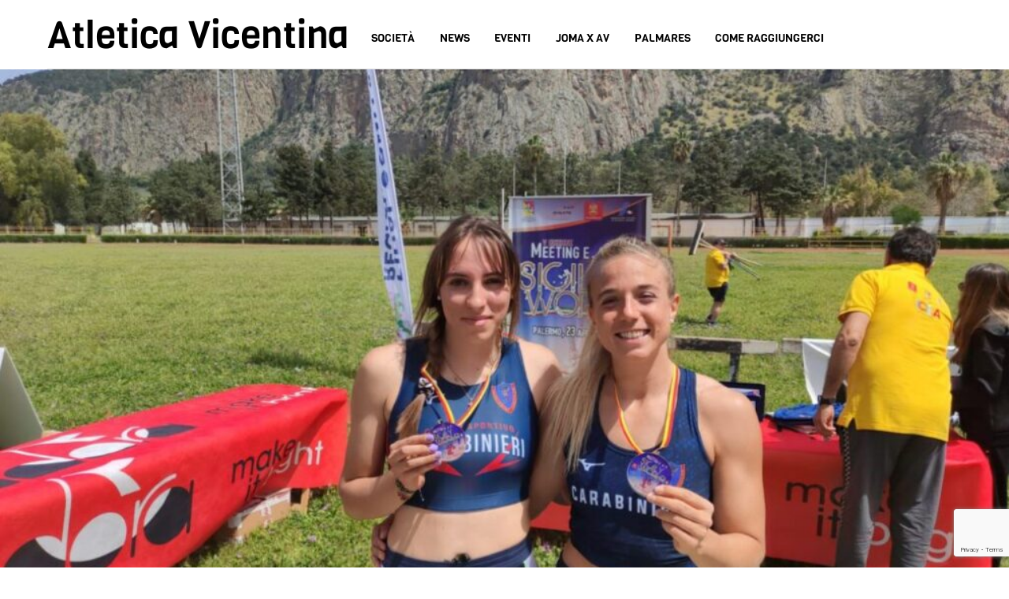

--- FILE ---
content_type: text/html; charset=utf-8
request_url: https://www.google.com/recaptcha/api2/anchor?ar=1&k=6Ldf0IAUAAAAALwy7rasijBnutEb6O_tzAcej_br&co=aHR0cHM6Ly9hdGxldGljYXZpY2VudGluYS5jb206NDQz&hl=en&v=9TiwnJFHeuIw_s0wSd3fiKfN&size=invisible&anchor-ms=20000&execute-ms=30000&cb=aqwt8vlrw927
body_size: 48093
content:
<!DOCTYPE HTML><html dir="ltr" lang="en"><head><meta http-equiv="Content-Type" content="text/html; charset=UTF-8">
<meta http-equiv="X-UA-Compatible" content="IE=edge">
<title>reCAPTCHA</title>
<style type="text/css">
/* cyrillic-ext */
@font-face {
  font-family: 'Roboto';
  font-style: normal;
  font-weight: 400;
  font-stretch: 100%;
  src: url(//fonts.gstatic.com/s/roboto/v48/KFO7CnqEu92Fr1ME7kSn66aGLdTylUAMa3GUBHMdazTgWw.woff2) format('woff2');
  unicode-range: U+0460-052F, U+1C80-1C8A, U+20B4, U+2DE0-2DFF, U+A640-A69F, U+FE2E-FE2F;
}
/* cyrillic */
@font-face {
  font-family: 'Roboto';
  font-style: normal;
  font-weight: 400;
  font-stretch: 100%;
  src: url(//fonts.gstatic.com/s/roboto/v48/KFO7CnqEu92Fr1ME7kSn66aGLdTylUAMa3iUBHMdazTgWw.woff2) format('woff2');
  unicode-range: U+0301, U+0400-045F, U+0490-0491, U+04B0-04B1, U+2116;
}
/* greek-ext */
@font-face {
  font-family: 'Roboto';
  font-style: normal;
  font-weight: 400;
  font-stretch: 100%;
  src: url(//fonts.gstatic.com/s/roboto/v48/KFO7CnqEu92Fr1ME7kSn66aGLdTylUAMa3CUBHMdazTgWw.woff2) format('woff2');
  unicode-range: U+1F00-1FFF;
}
/* greek */
@font-face {
  font-family: 'Roboto';
  font-style: normal;
  font-weight: 400;
  font-stretch: 100%;
  src: url(//fonts.gstatic.com/s/roboto/v48/KFO7CnqEu92Fr1ME7kSn66aGLdTylUAMa3-UBHMdazTgWw.woff2) format('woff2');
  unicode-range: U+0370-0377, U+037A-037F, U+0384-038A, U+038C, U+038E-03A1, U+03A3-03FF;
}
/* math */
@font-face {
  font-family: 'Roboto';
  font-style: normal;
  font-weight: 400;
  font-stretch: 100%;
  src: url(//fonts.gstatic.com/s/roboto/v48/KFO7CnqEu92Fr1ME7kSn66aGLdTylUAMawCUBHMdazTgWw.woff2) format('woff2');
  unicode-range: U+0302-0303, U+0305, U+0307-0308, U+0310, U+0312, U+0315, U+031A, U+0326-0327, U+032C, U+032F-0330, U+0332-0333, U+0338, U+033A, U+0346, U+034D, U+0391-03A1, U+03A3-03A9, U+03B1-03C9, U+03D1, U+03D5-03D6, U+03F0-03F1, U+03F4-03F5, U+2016-2017, U+2034-2038, U+203C, U+2040, U+2043, U+2047, U+2050, U+2057, U+205F, U+2070-2071, U+2074-208E, U+2090-209C, U+20D0-20DC, U+20E1, U+20E5-20EF, U+2100-2112, U+2114-2115, U+2117-2121, U+2123-214F, U+2190, U+2192, U+2194-21AE, U+21B0-21E5, U+21F1-21F2, U+21F4-2211, U+2213-2214, U+2216-22FF, U+2308-230B, U+2310, U+2319, U+231C-2321, U+2336-237A, U+237C, U+2395, U+239B-23B7, U+23D0, U+23DC-23E1, U+2474-2475, U+25AF, U+25B3, U+25B7, U+25BD, U+25C1, U+25CA, U+25CC, U+25FB, U+266D-266F, U+27C0-27FF, U+2900-2AFF, U+2B0E-2B11, U+2B30-2B4C, U+2BFE, U+3030, U+FF5B, U+FF5D, U+1D400-1D7FF, U+1EE00-1EEFF;
}
/* symbols */
@font-face {
  font-family: 'Roboto';
  font-style: normal;
  font-weight: 400;
  font-stretch: 100%;
  src: url(//fonts.gstatic.com/s/roboto/v48/KFO7CnqEu92Fr1ME7kSn66aGLdTylUAMaxKUBHMdazTgWw.woff2) format('woff2');
  unicode-range: U+0001-000C, U+000E-001F, U+007F-009F, U+20DD-20E0, U+20E2-20E4, U+2150-218F, U+2190, U+2192, U+2194-2199, U+21AF, U+21E6-21F0, U+21F3, U+2218-2219, U+2299, U+22C4-22C6, U+2300-243F, U+2440-244A, U+2460-24FF, U+25A0-27BF, U+2800-28FF, U+2921-2922, U+2981, U+29BF, U+29EB, U+2B00-2BFF, U+4DC0-4DFF, U+FFF9-FFFB, U+10140-1018E, U+10190-1019C, U+101A0, U+101D0-101FD, U+102E0-102FB, U+10E60-10E7E, U+1D2C0-1D2D3, U+1D2E0-1D37F, U+1F000-1F0FF, U+1F100-1F1AD, U+1F1E6-1F1FF, U+1F30D-1F30F, U+1F315, U+1F31C, U+1F31E, U+1F320-1F32C, U+1F336, U+1F378, U+1F37D, U+1F382, U+1F393-1F39F, U+1F3A7-1F3A8, U+1F3AC-1F3AF, U+1F3C2, U+1F3C4-1F3C6, U+1F3CA-1F3CE, U+1F3D4-1F3E0, U+1F3ED, U+1F3F1-1F3F3, U+1F3F5-1F3F7, U+1F408, U+1F415, U+1F41F, U+1F426, U+1F43F, U+1F441-1F442, U+1F444, U+1F446-1F449, U+1F44C-1F44E, U+1F453, U+1F46A, U+1F47D, U+1F4A3, U+1F4B0, U+1F4B3, U+1F4B9, U+1F4BB, U+1F4BF, U+1F4C8-1F4CB, U+1F4D6, U+1F4DA, U+1F4DF, U+1F4E3-1F4E6, U+1F4EA-1F4ED, U+1F4F7, U+1F4F9-1F4FB, U+1F4FD-1F4FE, U+1F503, U+1F507-1F50B, U+1F50D, U+1F512-1F513, U+1F53E-1F54A, U+1F54F-1F5FA, U+1F610, U+1F650-1F67F, U+1F687, U+1F68D, U+1F691, U+1F694, U+1F698, U+1F6AD, U+1F6B2, U+1F6B9-1F6BA, U+1F6BC, U+1F6C6-1F6CF, U+1F6D3-1F6D7, U+1F6E0-1F6EA, U+1F6F0-1F6F3, U+1F6F7-1F6FC, U+1F700-1F7FF, U+1F800-1F80B, U+1F810-1F847, U+1F850-1F859, U+1F860-1F887, U+1F890-1F8AD, U+1F8B0-1F8BB, U+1F8C0-1F8C1, U+1F900-1F90B, U+1F93B, U+1F946, U+1F984, U+1F996, U+1F9E9, U+1FA00-1FA6F, U+1FA70-1FA7C, U+1FA80-1FA89, U+1FA8F-1FAC6, U+1FACE-1FADC, U+1FADF-1FAE9, U+1FAF0-1FAF8, U+1FB00-1FBFF;
}
/* vietnamese */
@font-face {
  font-family: 'Roboto';
  font-style: normal;
  font-weight: 400;
  font-stretch: 100%;
  src: url(//fonts.gstatic.com/s/roboto/v48/KFO7CnqEu92Fr1ME7kSn66aGLdTylUAMa3OUBHMdazTgWw.woff2) format('woff2');
  unicode-range: U+0102-0103, U+0110-0111, U+0128-0129, U+0168-0169, U+01A0-01A1, U+01AF-01B0, U+0300-0301, U+0303-0304, U+0308-0309, U+0323, U+0329, U+1EA0-1EF9, U+20AB;
}
/* latin-ext */
@font-face {
  font-family: 'Roboto';
  font-style: normal;
  font-weight: 400;
  font-stretch: 100%;
  src: url(//fonts.gstatic.com/s/roboto/v48/KFO7CnqEu92Fr1ME7kSn66aGLdTylUAMa3KUBHMdazTgWw.woff2) format('woff2');
  unicode-range: U+0100-02BA, U+02BD-02C5, U+02C7-02CC, U+02CE-02D7, U+02DD-02FF, U+0304, U+0308, U+0329, U+1D00-1DBF, U+1E00-1E9F, U+1EF2-1EFF, U+2020, U+20A0-20AB, U+20AD-20C0, U+2113, U+2C60-2C7F, U+A720-A7FF;
}
/* latin */
@font-face {
  font-family: 'Roboto';
  font-style: normal;
  font-weight: 400;
  font-stretch: 100%;
  src: url(//fonts.gstatic.com/s/roboto/v48/KFO7CnqEu92Fr1ME7kSn66aGLdTylUAMa3yUBHMdazQ.woff2) format('woff2');
  unicode-range: U+0000-00FF, U+0131, U+0152-0153, U+02BB-02BC, U+02C6, U+02DA, U+02DC, U+0304, U+0308, U+0329, U+2000-206F, U+20AC, U+2122, U+2191, U+2193, U+2212, U+2215, U+FEFF, U+FFFD;
}
/* cyrillic-ext */
@font-face {
  font-family: 'Roboto';
  font-style: normal;
  font-weight: 500;
  font-stretch: 100%;
  src: url(//fonts.gstatic.com/s/roboto/v48/KFO7CnqEu92Fr1ME7kSn66aGLdTylUAMa3GUBHMdazTgWw.woff2) format('woff2');
  unicode-range: U+0460-052F, U+1C80-1C8A, U+20B4, U+2DE0-2DFF, U+A640-A69F, U+FE2E-FE2F;
}
/* cyrillic */
@font-face {
  font-family: 'Roboto';
  font-style: normal;
  font-weight: 500;
  font-stretch: 100%;
  src: url(//fonts.gstatic.com/s/roboto/v48/KFO7CnqEu92Fr1ME7kSn66aGLdTylUAMa3iUBHMdazTgWw.woff2) format('woff2');
  unicode-range: U+0301, U+0400-045F, U+0490-0491, U+04B0-04B1, U+2116;
}
/* greek-ext */
@font-face {
  font-family: 'Roboto';
  font-style: normal;
  font-weight: 500;
  font-stretch: 100%;
  src: url(//fonts.gstatic.com/s/roboto/v48/KFO7CnqEu92Fr1ME7kSn66aGLdTylUAMa3CUBHMdazTgWw.woff2) format('woff2');
  unicode-range: U+1F00-1FFF;
}
/* greek */
@font-face {
  font-family: 'Roboto';
  font-style: normal;
  font-weight: 500;
  font-stretch: 100%;
  src: url(//fonts.gstatic.com/s/roboto/v48/KFO7CnqEu92Fr1ME7kSn66aGLdTylUAMa3-UBHMdazTgWw.woff2) format('woff2');
  unicode-range: U+0370-0377, U+037A-037F, U+0384-038A, U+038C, U+038E-03A1, U+03A3-03FF;
}
/* math */
@font-face {
  font-family: 'Roboto';
  font-style: normal;
  font-weight: 500;
  font-stretch: 100%;
  src: url(//fonts.gstatic.com/s/roboto/v48/KFO7CnqEu92Fr1ME7kSn66aGLdTylUAMawCUBHMdazTgWw.woff2) format('woff2');
  unicode-range: U+0302-0303, U+0305, U+0307-0308, U+0310, U+0312, U+0315, U+031A, U+0326-0327, U+032C, U+032F-0330, U+0332-0333, U+0338, U+033A, U+0346, U+034D, U+0391-03A1, U+03A3-03A9, U+03B1-03C9, U+03D1, U+03D5-03D6, U+03F0-03F1, U+03F4-03F5, U+2016-2017, U+2034-2038, U+203C, U+2040, U+2043, U+2047, U+2050, U+2057, U+205F, U+2070-2071, U+2074-208E, U+2090-209C, U+20D0-20DC, U+20E1, U+20E5-20EF, U+2100-2112, U+2114-2115, U+2117-2121, U+2123-214F, U+2190, U+2192, U+2194-21AE, U+21B0-21E5, U+21F1-21F2, U+21F4-2211, U+2213-2214, U+2216-22FF, U+2308-230B, U+2310, U+2319, U+231C-2321, U+2336-237A, U+237C, U+2395, U+239B-23B7, U+23D0, U+23DC-23E1, U+2474-2475, U+25AF, U+25B3, U+25B7, U+25BD, U+25C1, U+25CA, U+25CC, U+25FB, U+266D-266F, U+27C0-27FF, U+2900-2AFF, U+2B0E-2B11, U+2B30-2B4C, U+2BFE, U+3030, U+FF5B, U+FF5D, U+1D400-1D7FF, U+1EE00-1EEFF;
}
/* symbols */
@font-face {
  font-family: 'Roboto';
  font-style: normal;
  font-weight: 500;
  font-stretch: 100%;
  src: url(//fonts.gstatic.com/s/roboto/v48/KFO7CnqEu92Fr1ME7kSn66aGLdTylUAMaxKUBHMdazTgWw.woff2) format('woff2');
  unicode-range: U+0001-000C, U+000E-001F, U+007F-009F, U+20DD-20E0, U+20E2-20E4, U+2150-218F, U+2190, U+2192, U+2194-2199, U+21AF, U+21E6-21F0, U+21F3, U+2218-2219, U+2299, U+22C4-22C6, U+2300-243F, U+2440-244A, U+2460-24FF, U+25A0-27BF, U+2800-28FF, U+2921-2922, U+2981, U+29BF, U+29EB, U+2B00-2BFF, U+4DC0-4DFF, U+FFF9-FFFB, U+10140-1018E, U+10190-1019C, U+101A0, U+101D0-101FD, U+102E0-102FB, U+10E60-10E7E, U+1D2C0-1D2D3, U+1D2E0-1D37F, U+1F000-1F0FF, U+1F100-1F1AD, U+1F1E6-1F1FF, U+1F30D-1F30F, U+1F315, U+1F31C, U+1F31E, U+1F320-1F32C, U+1F336, U+1F378, U+1F37D, U+1F382, U+1F393-1F39F, U+1F3A7-1F3A8, U+1F3AC-1F3AF, U+1F3C2, U+1F3C4-1F3C6, U+1F3CA-1F3CE, U+1F3D4-1F3E0, U+1F3ED, U+1F3F1-1F3F3, U+1F3F5-1F3F7, U+1F408, U+1F415, U+1F41F, U+1F426, U+1F43F, U+1F441-1F442, U+1F444, U+1F446-1F449, U+1F44C-1F44E, U+1F453, U+1F46A, U+1F47D, U+1F4A3, U+1F4B0, U+1F4B3, U+1F4B9, U+1F4BB, U+1F4BF, U+1F4C8-1F4CB, U+1F4D6, U+1F4DA, U+1F4DF, U+1F4E3-1F4E6, U+1F4EA-1F4ED, U+1F4F7, U+1F4F9-1F4FB, U+1F4FD-1F4FE, U+1F503, U+1F507-1F50B, U+1F50D, U+1F512-1F513, U+1F53E-1F54A, U+1F54F-1F5FA, U+1F610, U+1F650-1F67F, U+1F687, U+1F68D, U+1F691, U+1F694, U+1F698, U+1F6AD, U+1F6B2, U+1F6B9-1F6BA, U+1F6BC, U+1F6C6-1F6CF, U+1F6D3-1F6D7, U+1F6E0-1F6EA, U+1F6F0-1F6F3, U+1F6F7-1F6FC, U+1F700-1F7FF, U+1F800-1F80B, U+1F810-1F847, U+1F850-1F859, U+1F860-1F887, U+1F890-1F8AD, U+1F8B0-1F8BB, U+1F8C0-1F8C1, U+1F900-1F90B, U+1F93B, U+1F946, U+1F984, U+1F996, U+1F9E9, U+1FA00-1FA6F, U+1FA70-1FA7C, U+1FA80-1FA89, U+1FA8F-1FAC6, U+1FACE-1FADC, U+1FADF-1FAE9, U+1FAF0-1FAF8, U+1FB00-1FBFF;
}
/* vietnamese */
@font-face {
  font-family: 'Roboto';
  font-style: normal;
  font-weight: 500;
  font-stretch: 100%;
  src: url(//fonts.gstatic.com/s/roboto/v48/KFO7CnqEu92Fr1ME7kSn66aGLdTylUAMa3OUBHMdazTgWw.woff2) format('woff2');
  unicode-range: U+0102-0103, U+0110-0111, U+0128-0129, U+0168-0169, U+01A0-01A1, U+01AF-01B0, U+0300-0301, U+0303-0304, U+0308-0309, U+0323, U+0329, U+1EA0-1EF9, U+20AB;
}
/* latin-ext */
@font-face {
  font-family: 'Roboto';
  font-style: normal;
  font-weight: 500;
  font-stretch: 100%;
  src: url(//fonts.gstatic.com/s/roboto/v48/KFO7CnqEu92Fr1ME7kSn66aGLdTylUAMa3KUBHMdazTgWw.woff2) format('woff2');
  unicode-range: U+0100-02BA, U+02BD-02C5, U+02C7-02CC, U+02CE-02D7, U+02DD-02FF, U+0304, U+0308, U+0329, U+1D00-1DBF, U+1E00-1E9F, U+1EF2-1EFF, U+2020, U+20A0-20AB, U+20AD-20C0, U+2113, U+2C60-2C7F, U+A720-A7FF;
}
/* latin */
@font-face {
  font-family: 'Roboto';
  font-style: normal;
  font-weight: 500;
  font-stretch: 100%;
  src: url(//fonts.gstatic.com/s/roboto/v48/KFO7CnqEu92Fr1ME7kSn66aGLdTylUAMa3yUBHMdazQ.woff2) format('woff2');
  unicode-range: U+0000-00FF, U+0131, U+0152-0153, U+02BB-02BC, U+02C6, U+02DA, U+02DC, U+0304, U+0308, U+0329, U+2000-206F, U+20AC, U+2122, U+2191, U+2193, U+2212, U+2215, U+FEFF, U+FFFD;
}
/* cyrillic-ext */
@font-face {
  font-family: 'Roboto';
  font-style: normal;
  font-weight: 900;
  font-stretch: 100%;
  src: url(//fonts.gstatic.com/s/roboto/v48/KFO7CnqEu92Fr1ME7kSn66aGLdTylUAMa3GUBHMdazTgWw.woff2) format('woff2');
  unicode-range: U+0460-052F, U+1C80-1C8A, U+20B4, U+2DE0-2DFF, U+A640-A69F, U+FE2E-FE2F;
}
/* cyrillic */
@font-face {
  font-family: 'Roboto';
  font-style: normal;
  font-weight: 900;
  font-stretch: 100%;
  src: url(//fonts.gstatic.com/s/roboto/v48/KFO7CnqEu92Fr1ME7kSn66aGLdTylUAMa3iUBHMdazTgWw.woff2) format('woff2');
  unicode-range: U+0301, U+0400-045F, U+0490-0491, U+04B0-04B1, U+2116;
}
/* greek-ext */
@font-face {
  font-family: 'Roboto';
  font-style: normal;
  font-weight: 900;
  font-stretch: 100%;
  src: url(//fonts.gstatic.com/s/roboto/v48/KFO7CnqEu92Fr1ME7kSn66aGLdTylUAMa3CUBHMdazTgWw.woff2) format('woff2');
  unicode-range: U+1F00-1FFF;
}
/* greek */
@font-face {
  font-family: 'Roboto';
  font-style: normal;
  font-weight: 900;
  font-stretch: 100%;
  src: url(//fonts.gstatic.com/s/roboto/v48/KFO7CnqEu92Fr1ME7kSn66aGLdTylUAMa3-UBHMdazTgWw.woff2) format('woff2');
  unicode-range: U+0370-0377, U+037A-037F, U+0384-038A, U+038C, U+038E-03A1, U+03A3-03FF;
}
/* math */
@font-face {
  font-family: 'Roboto';
  font-style: normal;
  font-weight: 900;
  font-stretch: 100%;
  src: url(//fonts.gstatic.com/s/roboto/v48/KFO7CnqEu92Fr1ME7kSn66aGLdTylUAMawCUBHMdazTgWw.woff2) format('woff2');
  unicode-range: U+0302-0303, U+0305, U+0307-0308, U+0310, U+0312, U+0315, U+031A, U+0326-0327, U+032C, U+032F-0330, U+0332-0333, U+0338, U+033A, U+0346, U+034D, U+0391-03A1, U+03A3-03A9, U+03B1-03C9, U+03D1, U+03D5-03D6, U+03F0-03F1, U+03F4-03F5, U+2016-2017, U+2034-2038, U+203C, U+2040, U+2043, U+2047, U+2050, U+2057, U+205F, U+2070-2071, U+2074-208E, U+2090-209C, U+20D0-20DC, U+20E1, U+20E5-20EF, U+2100-2112, U+2114-2115, U+2117-2121, U+2123-214F, U+2190, U+2192, U+2194-21AE, U+21B0-21E5, U+21F1-21F2, U+21F4-2211, U+2213-2214, U+2216-22FF, U+2308-230B, U+2310, U+2319, U+231C-2321, U+2336-237A, U+237C, U+2395, U+239B-23B7, U+23D0, U+23DC-23E1, U+2474-2475, U+25AF, U+25B3, U+25B7, U+25BD, U+25C1, U+25CA, U+25CC, U+25FB, U+266D-266F, U+27C0-27FF, U+2900-2AFF, U+2B0E-2B11, U+2B30-2B4C, U+2BFE, U+3030, U+FF5B, U+FF5D, U+1D400-1D7FF, U+1EE00-1EEFF;
}
/* symbols */
@font-face {
  font-family: 'Roboto';
  font-style: normal;
  font-weight: 900;
  font-stretch: 100%;
  src: url(//fonts.gstatic.com/s/roboto/v48/KFO7CnqEu92Fr1ME7kSn66aGLdTylUAMaxKUBHMdazTgWw.woff2) format('woff2');
  unicode-range: U+0001-000C, U+000E-001F, U+007F-009F, U+20DD-20E0, U+20E2-20E4, U+2150-218F, U+2190, U+2192, U+2194-2199, U+21AF, U+21E6-21F0, U+21F3, U+2218-2219, U+2299, U+22C4-22C6, U+2300-243F, U+2440-244A, U+2460-24FF, U+25A0-27BF, U+2800-28FF, U+2921-2922, U+2981, U+29BF, U+29EB, U+2B00-2BFF, U+4DC0-4DFF, U+FFF9-FFFB, U+10140-1018E, U+10190-1019C, U+101A0, U+101D0-101FD, U+102E0-102FB, U+10E60-10E7E, U+1D2C0-1D2D3, U+1D2E0-1D37F, U+1F000-1F0FF, U+1F100-1F1AD, U+1F1E6-1F1FF, U+1F30D-1F30F, U+1F315, U+1F31C, U+1F31E, U+1F320-1F32C, U+1F336, U+1F378, U+1F37D, U+1F382, U+1F393-1F39F, U+1F3A7-1F3A8, U+1F3AC-1F3AF, U+1F3C2, U+1F3C4-1F3C6, U+1F3CA-1F3CE, U+1F3D4-1F3E0, U+1F3ED, U+1F3F1-1F3F3, U+1F3F5-1F3F7, U+1F408, U+1F415, U+1F41F, U+1F426, U+1F43F, U+1F441-1F442, U+1F444, U+1F446-1F449, U+1F44C-1F44E, U+1F453, U+1F46A, U+1F47D, U+1F4A3, U+1F4B0, U+1F4B3, U+1F4B9, U+1F4BB, U+1F4BF, U+1F4C8-1F4CB, U+1F4D6, U+1F4DA, U+1F4DF, U+1F4E3-1F4E6, U+1F4EA-1F4ED, U+1F4F7, U+1F4F9-1F4FB, U+1F4FD-1F4FE, U+1F503, U+1F507-1F50B, U+1F50D, U+1F512-1F513, U+1F53E-1F54A, U+1F54F-1F5FA, U+1F610, U+1F650-1F67F, U+1F687, U+1F68D, U+1F691, U+1F694, U+1F698, U+1F6AD, U+1F6B2, U+1F6B9-1F6BA, U+1F6BC, U+1F6C6-1F6CF, U+1F6D3-1F6D7, U+1F6E0-1F6EA, U+1F6F0-1F6F3, U+1F6F7-1F6FC, U+1F700-1F7FF, U+1F800-1F80B, U+1F810-1F847, U+1F850-1F859, U+1F860-1F887, U+1F890-1F8AD, U+1F8B0-1F8BB, U+1F8C0-1F8C1, U+1F900-1F90B, U+1F93B, U+1F946, U+1F984, U+1F996, U+1F9E9, U+1FA00-1FA6F, U+1FA70-1FA7C, U+1FA80-1FA89, U+1FA8F-1FAC6, U+1FACE-1FADC, U+1FADF-1FAE9, U+1FAF0-1FAF8, U+1FB00-1FBFF;
}
/* vietnamese */
@font-face {
  font-family: 'Roboto';
  font-style: normal;
  font-weight: 900;
  font-stretch: 100%;
  src: url(//fonts.gstatic.com/s/roboto/v48/KFO7CnqEu92Fr1ME7kSn66aGLdTylUAMa3OUBHMdazTgWw.woff2) format('woff2');
  unicode-range: U+0102-0103, U+0110-0111, U+0128-0129, U+0168-0169, U+01A0-01A1, U+01AF-01B0, U+0300-0301, U+0303-0304, U+0308-0309, U+0323, U+0329, U+1EA0-1EF9, U+20AB;
}
/* latin-ext */
@font-face {
  font-family: 'Roboto';
  font-style: normal;
  font-weight: 900;
  font-stretch: 100%;
  src: url(//fonts.gstatic.com/s/roboto/v48/KFO7CnqEu92Fr1ME7kSn66aGLdTylUAMa3KUBHMdazTgWw.woff2) format('woff2');
  unicode-range: U+0100-02BA, U+02BD-02C5, U+02C7-02CC, U+02CE-02D7, U+02DD-02FF, U+0304, U+0308, U+0329, U+1D00-1DBF, U+1E00-1E9F, U+1EF2-1EFF, U+2020, U+20A0-20AB, U+20AD-20C0, U+2113, U+2C60-2C7F, U+A720-A7FF;
}
/* latin */
@font-face {
  font-family: 'Roboto';
  font-style: normal;
  font-weight: 900;
  font-stretch: 100%;
  src: url(//fonts.gstatic.com/s/roboto/v48/KFO7CnqEu92Fr1ME7kSn66aGLdTylUAMa3yUBHMdazQ.woff2) format('woff2');
  unicode-range: U+0000-00FF, U+0131, U+0152-0153, U+02BB-02BC, U+02C6, U+02DA, U+02DC, U+0304, U+0308, U+0329, U+2000-206F, U+20AC, U+2122, U+2191, U+2193, U+2212, U+2215, U+FEFF, U+FFFD;
}

</style>
<link rel="stylesheet" type="text/css" href="https://www.gstatic.com/recaptcha/releases/9TiwnJFHeuIw_s0wSd3fiKfN/styles__ltr.css">
<script nonce="wKmrvpa3KxlbzpaKwAPDAg" type="text/javascript">window['__recaptcha_api'] = 'https://www.google.com/recaptcha/api2/';</script>
<script type="text/javascript" src="https://www.gstatic.com/recaptcha/releases/9TiwnJFHeuIw_s0wSd3fiKfN/recaptcha__en.js" nonce="wKmrvpa3KxlbzpaKwAPDAg">
      
    </script></head>
<body><div id="rc-anchor-alert" class="rc-anchor-alert"></div>
<input type="hidden" id="recaptcha-token" value="[base64]">
<script type="text/javascript" nonce="wKmrvpa3KxlbzpaKwAPDAg">
      recaptcha.anchor.Main.init("[\x22ainput\x22,[\x22bgdata\x22,\x22\x22,\[base64]/[base64]/[base64]/[base64]/[base64]/[base64]/[base64]/[base64]/[base64]/[base64]\\u003d\x22,\[base64]\x22,\x22E8K0Z8Kjw4MRbcOmw7vDkcOCw7xtYsKqw4XDpyx4TMK9wr7Cil7CoMKkSXN+ecOBIsKew79rCsKDwoQzUV0Ww6sjwr8fw5/ChSLDmMKHOEcmwpUTw48rwpgRw5pbJsKkcsKKVcORwrUgw4o3wpPDgH96wrRPw6nCuCvCkiYLbi9+w4t9CsKVwrDCt8O0wo7DrsKww4EnwoxTw7Zuw4Eew4zCkFTCoMKUNsK+RGd/e8KVwph/T8OuPBpWQsO2cQvCsxIUwq9pXsK9JEfCrzfCosKBD8O/w6/Du3jDqiHDoBNnOsOBw4jCnUl9RkPCkMKnJsK7w68ew7thw7HCucKODnQoHXl6BsKiRsOSHMOCV8OyXwl/[base64]/[base64]/wpTCuG8Aw6tOW8OSwpw4wrA0WS5lwpYdDyMfAzjCsMO1w5ATw4XCjlRDBsK6acKlwqlVDhbCuSYMw4MrBcOnwpdtBE/DqsO1woEufForwrvCv3wpB14HwqBqbMK3S8OcOXxFSMOZHTzDjFfCoSckJx5FW8O8w6zCtUdQw4w4CkMAwr13anvCvAXCu8OkdFFgaMOQDcO/[base64]/[base64]/CusOrC8Omw61iwojDpHvDmTnClcOOw5fDj8OmIMKkwrI8wp3CtMO9wohtwrzDiC3DigjDgEc6wpPCqETCnCNqfcKNW8Oxw7UOwo7DkMOTE8K0V2UucsOlwr7Cq8OSwo/Dr8OCw6PCp8OAZsObS2HDk1bCkMONwqPCscONw5TCk8KrKMO/w5wwfWRsdlHDqMO9BMOrwrN8wqcbw6XDhcKbw7oUwqDDp8K6V8Oew61Ow6s7N8OtUB7DuWrCm3xCw7nCo8K4TX/CiksMEWzCmcK0Y8ObwpFRw4DDosO0FClQOcKaYkZ3DMOMCXzCuAxBw5jDqUdBwobDkDfCliE9wpgSwqjDt8OWwo/CiBEKa8OKecK7ZDhHdirDhzbCpMKywpXDoA1Iwo/CkMO2BsOcPMOuc8OAwpLCv0zCi8Ohw4Uww5E2wpjCvj3CuQQ2FcOmw5TCvsKLwqgSasO6woXCsMOqLDbDqBjDtALDjFAXb2jDhcOYwq1kIn/Cnmh0OnsSwqNtw7nCixBqccONw5pldsKeYzwnw58PdMOIw44BwrFmIWpZfMOTwpRHXmbDrMOhAsOQw4t+IMOBwoMmSEbDtQDCuTnDuCLDjUlrw4gXbcO8wrUYw64GRUvCtcOVIcKvw4/[base64]/CgcKfw7PDsmBEecOtwoHDpCJswpDDqjDCiADDkcKZSsKLRXHCpMOww4fDhUjDjjAcwrV8wr7DgMKVBsKtTcO/[base64]/DiMKFwpTCixx8YB07RsOhw5/CiAUJwq5wW1TDoyfCqcOUwpXCoiTDlmLCj8KAw5TDpsKhw7zClhUgbsOOcMKaJTXDmBvDqkLDiMOmSGnCgx1qw79Yw7zDvMOsE19Aw7kNwrTCuT3DgnvDoU3DvcKhX13CpWMrZ01tw6k5w6zCucOwbghhw4AgcUwPTGg7IxHDi8KiworDl17Dn0pVbyxGwq7DtTHDvx/DnsK+CUDDucKqYgTCuMKYHRs+JQpbL3I/[base64]/CqWh8w6LDgj1yCnwnw4l8w5bDtsK6BsKyw47CncKTLcO/[base64]/[base64]/CtnPDjcOxwq7DiT0Sw7HCtEzDksO/w75KRMKyHsOww6bDrn5ELcOYw5MdE8KGw6Vswog/PGJTw73Cv8Oowp9qWMO4w7TDijNpTcO8w5sdK8KrwoxXLcOXwqLCpGnCtMOhSsOWCV7Dgz8Zw5HDvE/Drjtyw75/bQxvdDJfw5ZVUCJ6w7LDpStzIMKcZ8KeDx1/LRrCu8K8wrwQwpnDkVY2wpnChBBWLcKTVMKeakPCtnTDt8K0HsKdw6rDoMOYGcK+EMKxKD4Hw61yw6bCsCVLK8O5wq8twprCmsKTDQvDqsO0wqxZBXXCmAVTwozCglXDqsOKf8OZUsOCfMOIDzHDgx97G8KoZMOvwp/Dr2hxFsOtwrA1GC/CmMO5wqjCgMOSKBJhwqLCiA7Dujsfw7kww4trwpzCsDEuw6wuwqhDw7rCs8KWwrtNFgBWEH1oJ2LCo0HCrMO+w7N+w6BFVsOfwpc6GzUcw71Zw5TDtcKqw4dbFmHDssOuUcOEccKHw4XCh8O0AFrDqCItYMKaZcOnw5LCp3lyFSg/LcO8f8K/GcKowoFow6nCssOSNj/[base64]/wrltwp0FJ0BiTcO/OcKDwrsSZ1BMLHguZsKNGyZ0FyLDssKWwqUCwp0KBzXDmsOZPsOzUMKpw4DDlcOVTyJKwrLDqBF8wpdpNcKqaMKzwp/[base64]/[base64]/Ct1LClcKuw5TDpcOADgvDkcOxwojCmcKvCDkZNgPCn8KWXALCllghwqlNwrFULU/CpcOww64URGZnWsO6w65XD8Otw4IsAjVZLTHCggcxWsOvwol+wq7CoGXCjMKAwoVrbsKAZnJVdQ0pwrnCuMKMXsKKwp/Cnwl/[base64]/DjRZDV3I8w5vDgsOrw7bDqsO4ccOsU8Ofc3p4wpZwwrTCvQ8MOsK0e2fDqkzCvMKtIn/CjcKwC8ONVA1lbcO0P8O/J3jDlAlFwrU/[base64]/CgFVMKE3CiBpTwr/DiMOeQinCn8OVFsKrBMO8w6nDpgEtw63Cr08pHXXDhMOqdXhyah8Dwrhfw5h8O8KIdcKwSCQFEA3DuMKOYyojwokvw7RMF8KLdnIvwrPDqRtCw4HCs3MDwqrCtcKNcgVTUWo/[base64]/DncKbwqPCqRoAw4lGw7HDuBzDtMOtVHBQP14Yw6ZfScKyw5srR3zDsMKKwojDkE0AP8KHDsK6w5Apw4hoP8KRO1zDqA4QWcOsw7BbwplCWSBuwrssMkjDqDDDk8KQw7lUCcKpWGzDicOCw63CtSLCjcOQw4vDusOTQcKjflHCpsKrwqXCsgFYOnzDsz/CmxjDrcKbK3ldesKEJ8OEOWsqIDMrw6hrTBTCo0hpHVttDsOPGQfClMOGwpPDrgYXAsO5VCbCuQbCgMOsEEpRw4NtKyfCnUIfw43Cjj7Dg8KGejXCisOOwpknFsOqXsKhR23CkSUJwoTDmEbCqMK/w6zCkcKbOUc8woFSw6gGDsKSEsOZwoTCo2Vzw7bDqStNw5TDsmzCnXQhwr0sY8Oaa8KxwqU/IB/DpzAZHcK6AGvDn8Klw41AwrN/[base64]/CoCZ0K3XDl8KuQ8Ohw6pTQMKHw5fDg8K0M8OpecOXwqkjw4FDw6Jyw7fCv1TDl2kUTsK8w7FTw5osB09vwqkkwo3DgsKuw77DnVg5YcKCw5/ClGxMwpDDtsKpW8OKVGXCjAfDqQ7CtsKlUV/DusOcasO1w4dFFy4eaAPDj8OJRXTDuk4nBB8CIVjDq1TCoMK0WMO/e8KvTWjCoRTDij7DhG1twp4gRsOOGMO1wrHCl0gMTyjCqcKtEAEDw6lWwoIAw68YbgE1wr4JdUjCoA/Cg0RzwrbDqMKWwoBpw4HDr8K+Tmgvd8KxSsO7wr1OdMOmw4Z2DH8mw47CpTZ+YMO1X8KfEsORwp0qV8K0w5XCrSkkRgQoXcKjXcOKw5QmCGLCqnwjGcOjwprDrn/DmzQ7wqvDhRrDgsOCw6vCn00WUGF1McOYwrgjDMKKwqrCqsKnwpjDjUMDw5Z3UkNxHMKRw7jCu2s4UMK/[base64]/w6JuK2wtwqEENMOqLFAWbWHDnMOzwrMDT31cwqRAwp7DjzzDtcOcw5/[base64]/w67DvMK2RT/Do2kgfsKeJXXDu8Ohw6kiw51NIwMHZMKcB8Ktw6DCucOlwrjCjMOmw7PCnWLDtsKkw6MBLgbCixLCtMO9UMKVw6nCl2VWwrXDsDcPwpHDtljDtRB+ecO/[base64]/fnPDsHvDunRqVm7Dh8K4woxlak7Cu3nDuUzDisOIF8OjCMO2wqdeJsKefcKBw54ZwrvDgCJ/wrcfM8ODwofDg8O+a8O3P8OLIB7CuMK/[base64]/Cp8KCZE9FcAN4w5YswoFrc8KmXsKjw6lRCMK2wo89w59VwpXCkEgmw6E7w6lIDHwWw7HCi0JiF8Oaw4J4wpkmw5V+NMOCwpLDscOyw61tKcK2JhbDonTCsMO9wqTCtXPCjG7CksKuw7XCvynDrBzDqQTDoMKvwojCkMKHIsKCw7sHH8O4Y8O6NMK/I8OUw64Uw6pbw6LClsKtw5pDJcK2w6rDmBVsfcKpw7Ziw40Lw5V4w5RMbcKLLMOxX8KuNigiMyhndjnDth/DnMKYV8KZwq1XdTcaL8O/wpbDkzrDlX5jB8KAw5HDmcOTw4TDkcOBKcO+w7XDiSLCtsOEwq/DpywtGsOEwqxOwqc+wr9twpwWwpJXwqR8QXFPAMKET8KNw78Se8Kpwr7DvcKjw6rDo8OkBsKxIkbDrMKdRxljIcOhdznDo8KhR8OKJgJyKsOiBlxUwrXCuDIcU8O7w6Y/w73CmcKUwqHCsMKpwpjCux7ChnjCusK2IyMaRi9+w4/Cl0jCimDCqCrCpsKuw5kcw5s2w6hUUEYLblrClHorwrEiwppIw5PDpW/[base64]/DqWrDmB9PwpY1wokfwpDDiEPClsK2BSfDq8O3Q0XDrTLCinA/w5HDhCE5woohw7PCvXMwwpQPNcKuIsKmwp3Di38swqbCn8KBUMKnwppVw5QpwoDCuAspPU/CkzXCtsKhw4TCjFrCrl5nckYLIsKuwrNGw5nDoMOzwpfCrkzCuS8swo8xVcKXwpfDo8O0w6/CgBsIwpx5c8K+wp/[base64]/XsKHwpHCjsOowpXDnsKpHRIUHC/DhTXDisKSRVcvS8KwdcOXwoTDncOab8KFw4AxTMKqwr59OcOBw5TDiSdcwozDtsOHTMKiw6Ycw5Anw5zCl8OwFMKKwqpQw7vDisO6MUzDkAx6w7XCv8O/fnzCrxLDtsOdZsO+AlfDmcK2T8KCBjIMw7QYEMKpbWFnw5o5TRQ+wpw+wqJAKsKPJcOLwoBPGQjCqmrCmTFEw6HDpcKmw55QJMKowojDsTjDkHbCs0YGScKgw73Cp0TCoMOpGMO6JMKRw7lgwpV1Lj9HFGnCt8O1MCLDq8OKwqbCvMO1AnchZsKXw5k/w5XCoRtbOVoWwrJpw74QHzwPdsKmwqRbTlzDkV7CqTozwrXDvsOMw74vwq/DjCxiw6TCrsO+VMO4EzwIeAt0w6nDtQvCgSpvSk3DjcOLR8ONw4gCw5sEGMKqwrnCjAjDkRolw5YFRMKWAcK2w6/Cp2powp9kZybDl8KDw47Du2bCrcOLwqpcwrAhPwzDl08pLATDjEvCkcK4PsO8BcK3wqfCocOPwrp3PcOCwoYMYnfDpcOgElzCvSNiL0TDlMO8w4PDrMO1wpMnwoLDtMKtw6hHwqF5w7Mdw5/CmAlnw4EWwrohw7E9YcKfUcKtdMOjw495HMO7wo9decKow6MYwodZwpErw7nCn8OZHcONw4TCsjkxwohPw5k+ZAJnw6fDnsKFwpvDvxzCoMO8OcKYw48TEsOYwoJVdk7CrMOdwq3CihjCqsKcC8Kkw7LDn1/Dn8KZw78owr/DvxN6ZiUAbMOnwrtDw5HCqcKYXMKewpPCqcKkw6TChsKUK3kQYcOMG8KlfAYfL1rCrC9lwoYWUgrCg8KoCsOJWsKowrcawpLCmz9Tw7HCosK8esOLMhnDusKFwpV7by3Cv8KwSEp/w7c4fsOCwqQkw7TCvFrCkk7ChjHDuMOEBMKQwrXDgi7Dv8K1wpLDtAkmFcKre8O+woPDvBbDscK1ScKnwp/CoMKxIH15wrTCjHXDnAnDtGRPdsOXUSRQFcK0w5fCpcKFe2zDuB7CkATCusK/w59WwpE4W8O+w7HDt8O2wqp/[base64]/DqAHCt13Cu8Kpwp/[base64]/Cr8O2EXQkDQnDqEDCjQ5owqpia8OTGkRVUsOowr3CiEh2wphEwoHDhB9iw7LDn1I1RUDChcOtw5pnbcOiw7jDmMOlwrJ+dnfDlmFOBno/L8OEA1UFU2bCpMOuSB1KPQ9vw5jCsMOpwpjCpsO6JkwWJsK+wp0lwoMow5TDlcKnHCDDugRsU8OodgXCoMKECCPDpsKLAMKww5pSwpjDkyrDnFPCqgfCjHvDgGbDssK0OD4Mw41/w4sGC8KoSsKNPH9XNAvDmTzDjBfDhlfDrHLClMK2wp5Jw6XCu8K7FF7DjGTCjcKSDRzClVjDmMKMw60ROMK6HVMTw4DClD/DsznDi8KVdMOgwoHDgDkgYHfDhi3DmCTCry0AciPCmMOrwplLw4rDpcOqRCnCuhNyH0bDscK6wrfDhk3DjMObMC/Dp8OQG3Jhw4VNw7zDmsKSdh7CncOQLjcqTsK8Mh3DmEbDs8OiLUvCjh8MX8Kfwo/CjsKaZMOsw4DDrwBgwr5twqxEECbCu8O8IcKqwqxDZhVvIRg5KcKbOntLFiLCohxxBBhzwqTDqSrCgMKww77DnsOtw7YQCg3CpMKkwo8NaDXDu8OdfCtnwpcBe2IZP8O2w5LCqcKOw5xMwqgmTT/DhUVTHMOew6ZbfMKkw5I1woZKQ8OOwoMWFTkaw7U+acK/w7o+wprCqMKaCA/Cl8KSbiA5w4EWwrNPYQHCmcO5CUPDkCgYTzIaKAxMw5F0bj7CqzHDkcKKUApXNcKbBMKgwoNPYlHDhkvCgF8fwrA0QiXCgsKIw4XDvm/[base64]/ClHt2Ey9Jw7ZRGcKbw6NYA8Oew4LDjkDCrHYBw7bDlmBMw7BodSFMw5LDhcOLMHnCqMOUPMOLVsKcRcOpw5jCllHDtMK+M8OgKHfDuCLCgMOXw7vCpxU3W8OWwp99DX5SIFbCsG83K8K7w6J7wpgEZG7DkmLCv18UwqgWw7fDp8KQw5/CvcOGO39Gwq4JJcKSTklMLg/CpjlJSDYOwoorfBp/[base64]/FMKULMOLw4pjw5d6worDmCXCiik0wpXCqiVuwprCkSbDqcOGPsKkZFkqOcOAPh8swoHCocOyw41VRcOoelDCkiHDshDCm8K3OzJUN8Ofw6vCiR/CkMOBwrDCnUN7SUnCosOSw4HCtcOzwrDCiBBIwonDuMOtwo9Hw6ckwoRTRmEvw6/Ck8KXPTnDpsOndhfCkF/[base64]/BjrCi1hQPmNJaU7CtVBRwoAwwo8odStiw7BNCsKhJMKGMcO0w6zCrcKFwoHCtWjCgTF1w610w7MYMRHCmlbCh08EOMOXw48ddXzCisOXT8KiCsKMa8O0PMOiw5jDp0zColXDoEFpBMKMSMKWOcK+w61VPT9bw4teexZORMOidDZOKMKiRhwYwq/ChE4mEAYRKMO8wqVBe3DCpcK2DsO4wpDCrxg2b8KSw54xccKmI0cOw4cRQgnCnMO0V8K/w6/Dv37CvU44w4lyJ8KVwpPChXd8ZMOCwpBNKMOLwpIHw5DCnsKaSRrCs8K9WmPDrTcxw48sVsOLTsKhSMK0wpAOwo/CuzZuw5UEw7EAw50JwrtBWMKZYVxUw75pwqZQCXbCgsOzw7DCrA4Cwrh3cMOhw7fDhsKhRXdYw7LCsgDCrBHDrMKxRxAPw7PCj24Ew6jCiS9WXWLDu8Oewog7w4/Cj8O1wrgtwog9IsOLwoXCjGrCssKhwr3CjsKpw6Zdw6c9WA/Dsix2w5I+w5h1ISjCiS09LcO9SwgXZDrDvcKlw6TCv1nCmsOtw6JWOMKrIcK+wqJPw6nDmMKqfMKKw68Ww6JFw55PKSfDuAN7w40Ww7Nvw6zCqcOcfsK/wpfDohd+w54VWMOUXnvCsAhuw4MSI2NEwo/Cr1F4AsK7dMO7OcKpKcKpRFjCjiTDuMObO8KoGgvCiVzCg8K2GcOdw7dNQ8KgcMKMw4XCkMO+wo03R8OOwqLDmwbCncO/w7rDhMOiNGwdKQLDs27Dri0RI8KoBBHDhMKLw7ENGl0GwpXChMKhZhLClC1ewq/CuhBGbsKuSsKbw6xGwpcKViIQw5TCqyPCosOGDnYyIzkqJDzDt8OZDGXDgi/DlxhhH8OpwojCtcKkDEd8w7RJw7zCozYjIlvCoBhGwrF/wp0/KRE+N8OAwqLCp8KZwptAw7nDq8OSCSDCvsODwodGwpnColLChsOFO0bCncKowqBTw7kBw4jCn8KxwoYdw6PCsFvDhcOqwolwaT3CtcKfeFXDgkFvYUvCsMO4CcKMW8Ovw7dNHcK+w74tQ2VXAyvDqyo1HApwwqFDFnMfTRwLN2IKw5gyw7EEw5wxwqnCjhgZw5clw65/QMOTw70BDMKVF8Otw4szw4MAZhBnw6J0SsKow4Jkw7HDulE9w7guRMOrdwkWw4PCqcOODsOzwpokFgA9J8KPHFHDsyMgwrLDlsO2am7CtB7DpMOMJsKkC8K/UMO7w5vCm3oPwrtDwrrDoXfClMONOsOAwqnDscO/w7YJwp16w6QzIzbCpMKEIMKOF8OUQ3/DgnvDocKQw5fDqQ06wr9kw7/DrcOIwql+wpHCmsKDZsKoUcKDJMKiTFXDsVJ7wq7DkWJIcQDDp8OpVEtfMMOdBMO0w65Hb17Dv8KPfMOzXDXDjVvCssOCw5TCpj0gwqgqw4JtwoTDpXDCiMK9MU0sw7cdw7/DjMODwq/[base64]/CoXbCnCAyGcOIf8OhTcO1wq/[base64]/DvcOZfcKSwrvCqsK6fcK/HxopcQrCj8ODb8KkQUJ7w5/CqRkGesOXIBZUwrfDusOLQSTCmMOuw7ZJYMOOScK2wptlw4hNW8OZw68bOiN8TwAvZnXCvcOzFMKoNQDDr8KODcOcTjgiw4HCrsOkSsKBchXDsMKew4UwDMOkw7N9w5B6SiVjLcODUEfCohrCicOVGsO6JgLCl8OJwoZ9wqoywq/Dj8OgwrPCuVoKwokOwqYnbsKHBMODXxoKJMKiw4/CmiV/WlfDi8OPURxTKMOHVTIRwpdLS3zDt8KONMO/dTvDvVDCnXAHPcO6wrYqci8jFV3DjMOnMlfCu8OSwqAbCcKZwpDDl8O9a8ONJcK/wpfCpcKXwr7DhQxKw5XCn8KUYMKbc8KAR8KDGnzCv23DpMOqB8OvQGUwwqJvw6/CqljDjTAKIMOrS0LCgV5cwr0qKxvDvnzCkAjClGXCqsKZw5HCm8OpwpfChCnDk3PDgsOgwqlDY8Oow502w4vCjE1PwplpIyrDonjCncKPwqovDDvCtjvDgMOHVGDDgwsYaVp/wrkGUsKww5vCjMOSf8KaGTJ3YSYbw4UTwqfCpsK4FgdqAMKTw48DwrJHRE8jPV/DicKPYgsZVgbDoMOvwp/[base64]/wrzCtsOYwo4Jw5LCqsODw5toYsOQXMOKccOIw7UFw6fClsO+w6PDtcK/w6IHPRfClGvCm8OACETCuMK/w5PDhjvDolHCsMKnwoBxKMOxVMOkw4bCgSrDpytkwoHCh8KoY8Owwp7DkMKCw6VkOMKow5HDlsOgAsKEwrx4RMKgcSHDjcKIw6vCuTYawr/DgMK1f2PDn1fDs8KUw4lNwpk+NMKyw4ElUsOYUS7Cq8KLMhTCtk3DpQ1OYMOfSk7Dg0rCsAzCiHzCu0jCpkw2YMKgZ8KbwoXDgcKLwoPDswvDnhPCoU/CgMOmw4QAMEzDtBvCgDHCtMOXRcOtwrBDw5gPB8KnL01bw6QFW1Zsw7DCocO+McORAibDiTbCr8OVwq7DjjN6wpfDm0zDnWY4MjrDgUgYXBLCq8OgNcO5wpkxw6MswqJcbRYCCG/[base64]/woYBXEXCnMOAw67DtMKgwqwzZmAiw51rwrTDhMOnw5cCw7Znw5PCsh01wrN0w7lowoo2w55mwr/CnsKwKEDCh1NLwqFvcQoXwpXCosOsWcKUA1/Cq8K/aMK+w6DDqsKTL8Kew7LCrsOWwqZOw5sdA8Kaw6gQw64xAGoHZmgoD8KfTGTDu8KZUcOPdcKSw40jw61XaAUpSMO9wqfDuQULDMKqw7XDsMOCwojDog9iwrXCkWZOwrtww7YEw6vCpMOXwpMrXMKcFn43UDfCtyR1w41kOnFTw5/CnsKjw7rCvDkaw4LDmMOsCQDCn8O0w5nDrsOhwo/ClULDo8KaRMK1TsKew4/CkMOjw63DiMK0worChcK3w4EYQg8xw5LDjkbDsXl5ZcKGIcKmworCmcKbw7kcwpfDgMOew7snETNnInVLwrtWwp3DnsKYOsOXLCfDjsOWwpLDpMOCf8OeX8KdR8K1JcO6Oy7DgCrDuFDDjG7DhcOfFBPDjA7DhsKiw5AqwpHDlwtpwp7DrsOGYcObQ1xXfngFw6J/Z8KtwqbDintzCcKnwr8vwrQMV2/Cl3tmbn4VDzTCjFlEfXrDsXfDgFZgw6vDkHVRw7DCrcKKf1BnwpnCvMKcw7FSwrBIw5prVsOSw7/Dt2jDnATCuXsfwrfDiHzDosO+wpRLwqEvGcKZwozCi8KBwr1Fw4FDw7LDkBPCgDlcRDvCv8KXw53Dj8KLL8Kbw5LDsH3CmsODYsKHRWoDw5HDtsO0P21wdcKYZGoQwpcmw74Bwpk2VsOmPQ/CtMKuwqM0FcKEdisjw7cOwp3DvEBtVcKjFmjCv8OeFmDCgMKTGT93w6JRwqY7IMKEw4jCg8KyOsO4czZaw4/DncOdw5MKOMKMwoscw57DrDhAXcOBKSfDj8OvLgXDjGvCrUvCosK1w6bCrMKzFCXCs8O7OgIQwpskLz11w6ckSGXChz7DlTY0BcOFWMKOw7bDlEvDq8OJw67DrEDCq1/DsV3Cp8KVw7powqY6DkINDMKkwpHCrQHCpcOOwpnCiydTW2VlUhzDqG5Xw4LDuCU9wrhycAfCgMKcw7/CgMK9anvCuRTDhsKLHsOQAGU2woHDkcOQwp/[base64]/Ds1TDmj3Dr0PDhRx3wqwiLx4/HlVnw4oVdsKAwrrDq0XCtcOWJGfDmgbCjxLDmXZzdksyUG0cw49yEcKedMOlw58ESXHCqMOfwqrDpDPCjcO/fC1ODy/[base64]/w5sSL2PCpcKSw5BKFU3Dp8Odw4jCrsKow6ppwp0QaWjDhVbCmifDmsKEw7PCqCpabcK+w5DDiUBKFW3CtyAjwo5cKMKhAW9NSSvCs05HwpBwwonDhhvDqEEjwqJnA2XCmn3CiMOswpBZVn/[base64]/CpyDDqAPDinMrTg1NwoTCpWQWAz/DnFTDoMOVU218w7RbDSESScKoUsOPPF/Cn1/DhsOlw6wjwrZFdkJvw5c9w6DCoBDCsnlBE8OhD0QSwp1mYcKBDMOHw6jCkzVJwpN5w4bChFDCo2HDtcKyDQLCiyHDq0hcwrkEWynCkMOMwrgELcOmw7rDv3fCsG/Coh5IVsOZbsOBL8OUQQo9BHFGwqx3wonDqiNwE8OKwrrCs8KLwrg/fMO2G8KxwrE6w6E0IcKHwoLDv1XDvCbCtsKHTzfCm8OOTsKhwqPDtU40OybCqXXCoMKQw5RwKMOLbsK2wppHw7l8cn/CqMOnY8KhKw5Ww6LDuHVEw7hJSWbCmExPw6R5wqxgw5kSRCXCgzLCmMOqw7bCp8Ozw53CoEDCnMOwwpNZw5c9w4krYsKFZsOWPsKXdj/CgcOAw53DiUXCmMO/woYIw6TDtmvDn8KAwqzCrsO8w5/CoMK5dsKydsKCJHpzw4EXw6B6VmLCqXjDm3nCvcOEw6UITMO7SEY2wpIUHcOrNRFVw7jDg8KTw77CkcKTw4Y+WMOnwqPDrz/DjcOQAMOcMDTDosOdcDnCicKZw6dAwovCrcOfwoZSaj/ClcOZFD43w7vCsjNHwoDDsVpGNV8qw4tfwphXaMOmK2jCgGnDrcOSwrvCigdhw5TDhsKlw4bCkcOFUsOmQkrCt8Kywp/Ch8O4w4AXwr/CuT9fUHFfw7TDm8KQGlg0JsKvw5l/VkTDs8KwT0HDt2dZw7tswpA9w54SHhkLwrzDs8O6TmDDtB4Sw7zCjBt2DcONwrzCmcK8wp9cw4V3ccOsK3bCphfDjVIcQcKqwoU4w6vDgANjw65+bcKow53CocKSODvDo3kFwrrCt0QywpwzegfDvyfCh8KvwofCk3zCszfDiwtfQsK8wpDCjcOHw5bCjgcEw7/[base64]/NDPCncOjw6NOVMOMw7NIwrPCsTcCw6RSTHRnHcOtwo54w5XCk8Kfw5JiUcKPAsOVdMO2AXNYw60sw4HCiMOiw6bCr1vDuXRnZzwlw4TClD06w6JXU8Kgwq9yVMOFOQVRfXspA8KywozDlychHsK/wrRRfMKUKcKYwobDv1EMw5XDrcOAwqsywo4decOvw4jCvwnCjcKNwpXDucOeQ8K/TyjDhCvCmzzDjcKlwpjCrsO8wph+wqUzw6vDvk/CoMOpwpHChUjDgsKHJUQMwooVw581a8KcwpAqUcOIw4HDiCzDmFnDjC0mw5Faw4rDowzDsMKIe8OLwo/Ct8OXw64ZGCfDlUp+wrpwwo18wqpkwqBTNsKvETnCvMOLw7/CnsKPZF9Twpd9RxVYw6fDhlPChmAvTMO9GVvDlXXDisKfwpvDthNSw5XCosKHw4IOSsKXwprDqjrDqUHDhCcewqTCqVHDgG0sJcO/N8Kxwq3CpijDmATCnsKZw74lwq1pKMOAw5Igw68rSMKEwoY1VcKlU1BlLcOrAcO9XwdAw51LwrPCo8Oiwp8/wrTCoj3DgytkVDjCoBLDj8K+w5pcwoTDoznCpmxmwp7CtcKzw6XCtg8zwpfDp3nClcOnQ8K3w7/[base64]/w5TCncKaacOVMsOyw55UwoZ8V23CiT8dNXQdwrjCoCA1w5nDvcK9w4ohXxp7wp7CgcK8UWjCjsKeHsKZJyfDrWE7JTXCncOYaEIgQsKYGlbDh8KrB8KcfQ/Dkmgxw5bDh8OjDMODwovDgTHCvMK3a0bCj1Rpw4h/wo9dwrxYfcOKW10VVgkfw5lfdS7CqMKWXcO6w6bDucOxwoYLRgPDqG7DmXVAehXDp8OIHcKWwokfDcOtHcOWbcKgwrElTh8ffj3CncK/[base64]/[base64]/[base64]/CgcONwr7CkwzCvMOURDrDvMKxwrzDkBhIw5N9w6wxZ8KVw6dRwrzCpT9qSQFxwp7DlxjCn2RCwr4QwqHDh8KxIMKJwo9Uw4FGc8Ofw6BEwpgcw4LDg0zCv8KNw5p/NCNqw6JLBRnCiULCk09FAgV4w5pvR3REwqNhIcO2VsKmwqvCsEfDvcKbwpnDt8KLwqN0XgbCqn5FwoIsH8KFwqTClmtdLkbCn8OpFsKzCho2w57DrVbCo0pLwphCw7jCgsOocjZRCW1dYMOzWMK/[base64]/Cj8KEw4nCgMKxdxZVdMOew4vCoCHDr8KQCmZFw44vwoLDggHDvyBlBsOFw5fCr8KlHGjDn8K6bArDpcOBbzzCosOLYX/CkXkWaMKzSMOvwo7Ck8KOwrjCqlDDv8KhwqZTH8OVwod0wrXCtk3CqAnDrcKSGkzCnFvCkcOvAFPDqsOgw5vCj2lhBMOXUA7CmcKMZsOeXMK0wowuwp91w7rCl8K/wojDlMKMw58Ew4nCpMOrw67CtHDDtgg1CSh0NDxUw4sHPsOhwoUhwqDDo0InNVrCtU0iw58Rw4Zfw4bDm2jCiVAWw7XCgXo9woHDhR3Dn3dlwpRYw7wEw5gTelDCssKqYMOEwpPClMOdw4Z/[base64]/DscK+QMOew6Bowq7CsXfCqFgEGhjCmMK6woUTRmbDpUDDj8KjJ1/DtBRLHTDDrX3Dk8OHw55kchlzU8Oxw6XCojJEwpLCvMKgw4Q0wrdqw6wzwrc/acK+wrTCj8OpwrcpEi9AUMKTblfCjcKhUsKww7g3w5Y8w6NUZVMlwqHCp8Onw7/DqHY9w5phw4dew6cgwrDChHDCoRfDjcKqETvChsOrI0PCncKTbFvDk8O0M2ZSfi9/wqbDnU4awrAsw4FQw7Q7w6NyPiHCqmQqHcKew7/CgMOBPcKHaAnCoXojw6F9wpLCiMOXMHUCw5DCncKpe27CgsKRw7jCpTPDrsKXwpdVFcKMw5dZIAfDtMKTwqnDihTCvRfDucKUKGrChcOtfXnDrcKzw5ZlwrLCgTRewr3CuUPDjgzDkcOWw7DDp10+w6/CusOPw7TDhzbCvsOyw4bDtMOnc8KMESY5P8Obf2ZaYVwAw4xdwpPDrQHCty3Dh8OPSjXCujbCvsOIVcKrw5bDvMKqw6kQwrHCu3TClF1se3tOwqLDgRbCkMK+w5zCoMKMXsOIw5UoJS5owpMKDGVDVhhUPMOpJT3Dm8KWTEoYwp0zw5LDjMKOX8KSPDbClBdTwrABDl/CoCIsWMOUwozDt2nCmnt0WcO2alJxwpLCkn0Bw5ppacK8wr7CocOOD8O1w7nCsxbDkX9Yw4BLwpzDlcO1wq9GF8KBw5XDlMKkw4Y3KsKFaMOmJXPClRPCisK+w5NHSsOkM8KYw40PDsKcw5/CqHoyw63DuHHDgTgXLThfw490OcKPwqTDownDp8Kuwo3DujAuPsOMXcKZHlzDkRnCiEMELhnCgnJTMsKCBRDDrMKfwptoNEbDkFTDogDCocOfPcKuKcKNw7DDk8Obw7wrCGdKwr/[base64]/Y8Knw5gJWD4OfsOZw4FPJVXDmcK+C8Oaw6DDmG8vdn7CtTcHwolow5XDoyXCqTwHwozDscK4w4oyw63CplY/ecOXZVIHw4ZcLsK6WAfCjcKURCfDm0cjwrVXXcKrBsK1w4BuVMKOSTrDoXxOwrQrwplsWAhfUcKdScOCwoZWQ8KKWcK7W3olwozDsCbDi8KdwrofM3kvQhcHw4XDscO4w6/[base64]/CkxkgPcKsw6ZzWyjDssO0G8OwPFbCpkQJVkUUZ8OdPcKowp4DB8O6wpnCnSZNw63CjMO8wqfDvcKuwrvCncKLXcKFfcOGw6Z+dcOvw55eM8Osw5DDpMKEcMOCwqk8ecKuwolLwpTCksKEA8KYW2nDkz9wUMK6w5hOwqYqw48Cw6Z2wrrDnDddd8O0H8KHwrhGwp/CqcOwUcKwVR/CvMKKw47Cs8O0wpIge8OYw4jDpwhdE8K9wr17S2JqLMOrwo1/[base64]/CkzFUwoR2WlvCmsONw4/DjsOlw5DCrsO5w792wo5+wqfCqcOowrLCgMOuwpkrw6XCghnCq15iw4vDlsKDw7zCg8ObwpvDlsK/J0nCksK5VWYkDsKGFsKMDVrCpMKmw7pjw67DpsOQwp3DnkpHWMKeQMK5wq7DtcO5KBnClTVlw4LDu8KRwrvDh8KMwqkjw7Amwr3DuMOuw4rDlcOBKsO0QTLDs8KTCcKqcFrDhMKyPk7CiMOjaXLCmsOvTsO7aMKLwrhaw6sYwptBwrfDvRnCisOMSMKew5jDli/Dvj0QCCvCt3M0SSnCuQjCvlLCrzjDjMKrwrR0w4DDk8OKw5gnw6ciAFwWwqAQOcOwQcO5IcObwqc4w4kDw5bCmzPDm8KkCsKGw5rCu8OBw4N0QirCmzHCvcK0wp7DkTtPeHZKw5N3D8KKw4l4U8OiwpRzwr5Qc8OwMAhgwp7DtMKdccOLw61IOjHChQ7Cj0DCuXAjAR/[base64]/w4rDqcK7LlYgwo7DiU47QMK3w6TCscONJMOjwoseKsOQLMKyamlFw7MGA8OQw6PDsBPDucOdQzo9cTwDw5LCniNXworDlydSe8KcwoN7RcOpw5jDmwvDnsORwrPDl29mMw3Dq8KXHWTDpnFxNj/DvcOYwozDuMOowqPChTDCncKaGBTCkMKRwog2w4XDpyRDw5UOOcKHSMK9w6LDqMK4UHtJw43ChjBDeAdWQMK2wp1UW8ObwqjCgUvDgBF6bMONGEXCjsO3wprDmMKiwpvDqUl4fh8wbR58PsKawqlBTlzDmMKaR8KlfD7Cqz7CsCPDjcOcwqjCow/[base64]/DocOFGRwXDUTCrsOkw6jDisKfHsO6D8OUwrPCoknDvcOHCVPCnMO/[base64]/Co8Oow6jCtcOFw6t+TBPCnsO/w6zCm3FsVsObw49kZsKew55ITcOYw7zDtwliwp9WwonClHxAf8OTw67DjMO4KcOJw4bDn8KlNMOew47CnTN5AWoechnCusOTw4tWKcO2LSJPw7LDnU/[base64]/Dk1nCqh12Z8ObOMKMcHXDsS3DizUCCsK8wpDCscKww5YEbMOgJcOPworCtsK2CEzDtMODwooEwp1Aw77CrcOrcW7CgsKHB8OQw6bDgMKWw6AgwqAnIQnChsKFd3TCrg7CiWY4akpUQMOWwq/ChGNPK1XDr8KON8O4BsKeCBw4ZH4TM1LCl3bClMOpwo/Ch8K8w6hAw7vChEbCr0XCp0LCtMOMw4jDj8O3wqN0wr8uCRB9V2x0w7TDmnHDkgzCkADCkcOQDyhET09ywoUbwo4OUsKHw559RnvCg8KdwpLCqcK6QcO2bsKIw4HCs8KnwofDpyDCksOMwo/DusOtIFJuw43Co8OjwpfDjHRtw7bDh8OFw6/Cjjstw6AfLMKydDLCu8Kbw6ksWsO9eVbDvVNMAlonbsKQwodaNRbClErDmSE0J0BlS2nDgcOuwoXCt1TChj0cYABxwoEHGGoTwr7CncKBwr5Fw7dnw6/Dk8K6wrQFw7McwrrDvSjCtCbCmMKZwqnDoh3Cm2XDncODwqAtwplkwpRXMMOCwpjDkzcsccKtw5ICWcOgJMO3QsKBaylbNcKtBsOhQkxgai5Qw45Mw6XDiTIbWMKkCWAtwrw0GnnCoz/DgsKlwrsKwpTDo8Kow4XDlyXDowAZwqopJcOZw4dTw5/DuMOHEsKXw5XCsT4Iw58oM8KAw415f3Ixw4/[base64]/[base64]/w6ErwrZ7w5xBwo7CrhfDg3chw47DignCo8ONfB4Kw7Vcw6o7wrIIAcKMwrQ3E8Kbwo/ChsKzfMKCbDQGw7fDicOGKjtjXi/Cp8Kqw7fCtibDigfCoMKePBPDlsODw63CmykUbsOqwosgTHVJf8OnwoTDjBPDtSocwqlNNsOGFGVFwofCpMKMT3MHHhHDpMKETiXCrXDDm8KsSsOnBlYbw5wJesKCwrbDqihOGcKlP8KrPhfDo8Obw4wsw4/Dk3nDucKCwpUZdA0Ww43DqsKUwqBhw45hO8OxVydNwr7Dg8OBZ3zCrSTCnxoBEcO7w6lZH8OAY2V7w73DjxgsZMOsUMOgwpvDscOSNcKSwoDDggzCjMOXCmMgUxIdenXDnRvDg8ObGcKZLsO1TGrDn3I0SigXHMO9w5oaw7DDhioCAEhFD8OGwq1tWDplZQ0/wooNwo9wDkQCUcKww4lsw740f3s/ElphBCLCn8OtYUcHwrnCi8KFCcKYVX/DoyjDsAwQWF/DlsKoZsOOW8KFwoDCjlvDoBQhwoXDkS/DosKMwotkCsOQw5t8wrQEwpTDv8K4w6HDp8KxZMOkCTNSO8KxBCc2d8KgwqPDpAjCrcO9wofCvMO5PiTCvBgcTsOBEn7CkcO5OcKWZXnDpcK1QsOiLw\\u003d\\u003d\x22],null,[\x22conf\x22,null,\x226Ldf0IAUAAAAALwy7rasijBnutEb6O_tzAcej_br\x22,0,null,null,null,1,[21,125,63,73,95,87,41,43,42,83,102,105,109,121],[-3059940,932],0,null,null,null,null,0,null,0,null,700,1,null,0,\x22CvoBEg8I8ajhFRgAOgZUOU5CNWISDwjmjuIVGAA6BlFCb29IYxIPCPeI5jcYADoGb2lsZURkEg8I8M3jFRgBOgZmSVZJaGISDwjiyqA3GAE6BmdMTkNIYxIPCN6/tzcYAToGZWF6dTZkEg8I2NKBMhgAOgZBcTc3dmYSDgi45ZQyGAE6BVFCT0QwEg8I0tuVNxgAOgZmZmFXQWUSDwiV2JQyGAA6BlBxNjBuZBIPCMXziDcYADoGYVhvaWFjEg8IjcqGMhgBOgZPd040dGYSDgiK/Yg3GAA6BU1mSUk0Gh0IAxIZHRDwl+M3Dv++pQYZxJ0JGZzijAIZzPMRGQ\\u003d\\u003d\x22,0,0,null,null,1,null,0,0],\x22https://atleticavicentina.com:443\x22,null,[3,1,1],null,null,null,1,3600,[\x22https://www.google.com/intl/en/policies/privacy/\x22,\x22https://www.google.com/intl/en/policies/terms/\x22],\x22Z+Jp+5uRLTdUWlbDCSk1tP02/bPxgsTOm5rtjhDuWzI\\u003d\x22,1,0,null,1,1768473073505,0,0,[148],null,[56],\x22RC-F_-oOQaBIX3UIg\x22,null,null,null,null,null,\x220dAFcWeA4Dz89Lse3TSmPJvNJw4f2rvf7rP4qESQg_AVB7yUVz6xyn7GC2THBLcmfINZcNY_pUgIFK94VGK4NWHNh0np5-RzukzQ\x22,1768555873588]");
    </script></body></html>